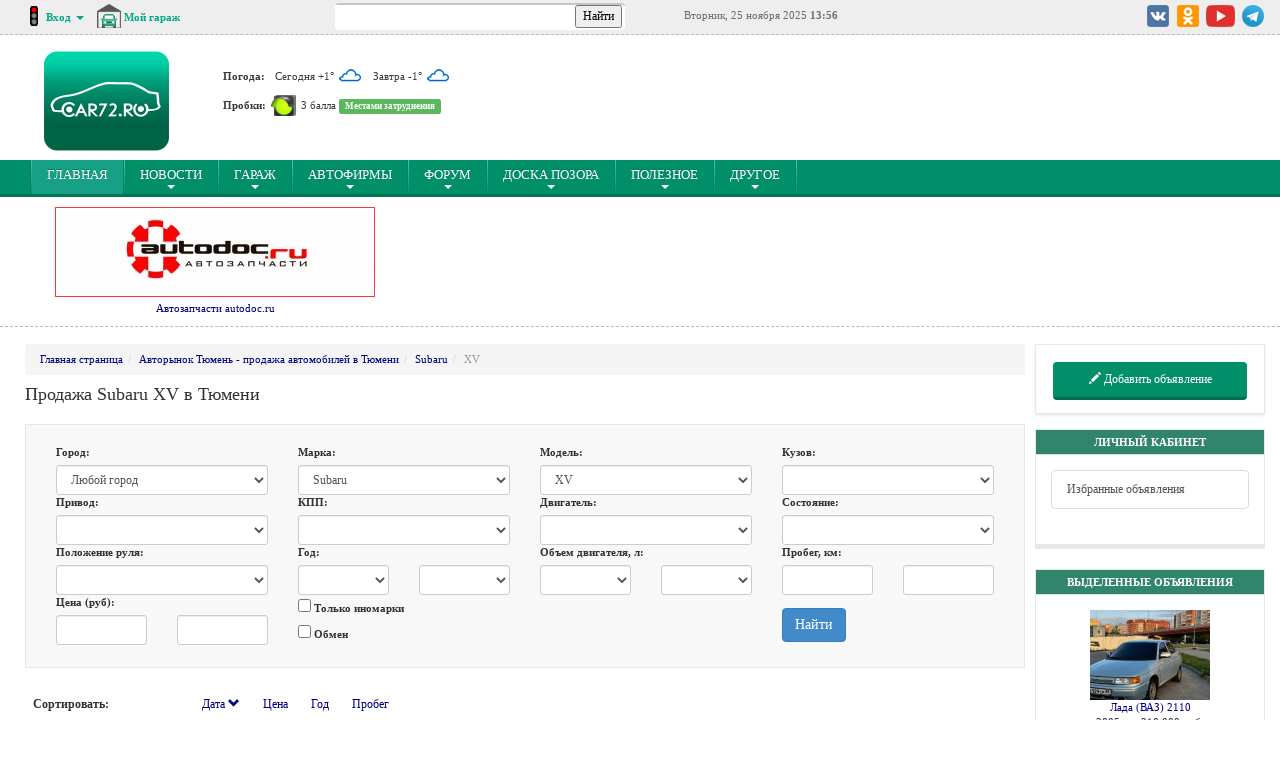

--- FILE ---
content_type: text/html; charset=UTF-8
request_url: https://www.car72.ru/autorynok/subaru-xv
body_size: 14043
content:
<!DOCTYPE html>

<html lang="ru">
<head>
    <title>Продажа Subaru XV в Тюмени</title>
    <meta name="description" content="Объявления о продаже автомобилей Subaru XV в Тюмени. Подержанные Subaru XV на авторынке и в автосалоне в городе Тюмень.">
    <meta name="keywords" content="Subaru, XV, Тюмень, б/у, подержанные, Тюмень, продам, куплю, продажа, новые, б/у, купить, продать, частные, объявления, автообъявления, в Тюмени, авторынок, автосалон">
   <meta property="og:image" content="https://www.car72.ru/html5/img/250-200.png" />
    <meta http-equiv="Content-Type" content="text/html; charset=utf-8">
<meta http-equiv="Content-Language" content="ru">
<meta http-equiv="pragma" content="no-cache">
<meta http-equiv="X-UA-Compatible" content="IE=edge">


<link rel="stylesheet" href="/design/css/bootstrap.min.css"/>
<link rel="stylesheet" href="/min/?f=/design/css/juxtapose.css">
<link rel="stylesheet" href="/min/?f=/design/css/style.css"/>

<link rel="stylesheet" href="//cdn.jsdelivr.net/npm/lightgallery@1.6.10/dist/css/lightgallery.min.css"/>
<link rel="stylesheet" href="/min/?f=/design/js/fancybox/jquery.fancybox.css"/>
<link rel="stylesheet" href="/min/?f=/design/js/bxslider/jquery.bxslider.css" />

<!--[if lt IE 9]>
    <script src="https://oss.maxcdn.com/html5shiv/3.7.2/html5shiv.min.js"></script>
    <script src="https://oss.maxcdn.com/respond/1.4.2/respond.min.js"></script>
<![endif]-->

<script src="//code.jquery.com/jquery-1.10.2.min.js"></script>
<script src="//netdna.bootstrapcdn.com/bootstrap/3.1.1/js/bootstrap.min.js"></script>
<script src="/min/?f=/design/js/jquery.mousewheel.js"></script>
<script src="//cdn.jsdelivr.net/npm/lightgallery@1.6.10/dist/js/lightgallery.min.js"></script>
<script src="//cdnjs.cloudflare.com/ajax/libs/jquery-mousewheel/3.1.13/jquery.mousewheel.min.js"></script>
<script src="/design/js/lightGallery/js/lg-zoom.min.js"></script>
<script src="/design/js/fancybox/jquery.fancybox.pack.js"></script>
<script src="/design/js/plupload/plupload.full.min.js"></script>
<script src="/design/js/jquery.jscroll.min.js"></script>
<script src="/min/?f=/design/js/md5.js"></script>
<script src="/min/?f=/design/js/probki/chat.js"></script>
<script src="/min/?f=/design/js/lemmon-slider.js"></script>
<script src="/min/?f=/design/js/bxslider/jquery.bxslider.js"></script>
<script src="/design/js/ads.js?v=1"></script>
<script src="/min/?f=/design/js/script.js"></script>

<script type="text/javascript" src="//vk.com/js/api/openapi.js?117"></script>

<link rel="manifest" href="/manifest/chrome.json">
<script type="text/javascript" src="/design/js/chrome/push.js"></script>

<script>
  (function(i,s,o,g,r,a,m){i['GoogleAnalyticsObject']=r;i[r]=i[r]||function(){
  (i[r].q=i[r].q||[]).push(arguments)},i[r].l=1*new Date();a=s.createElement(o),
  m=s.getElementsByTagName(o)[0];a.async=1;a.src=g;m.parentNode.insertBefore(a,m)
  })(window,document,'script','https://www.google-analytics.com/analytics.js','ga');

  ga('create', 'UA-89367433-1', 'auto');
  ga('send', 'pageview');

</script>

<!-- Yandex.Metrika counter -->
<script type="text/javascript" >
    (function (d, w, c) {
        (w[c] = w[c] || []).push(function() {
            try {
                w.yaCounter40625370 = new Ya.Metrika2({
                    id:40625370,
                    clickmap:true,
                    trackLinks:true,
                    accurateTrackBounce:true,
                    webvisor:true
                });
            } catch(e) { }
        });

        var n = d.getElementsByTagName("script")[0],
            s = d.createElement("script"),
            f = function () { n.parentNode.insertBefore(s, n); };
        s.type = "text/javascript";
        s.async = true;
        s.src = "https://mc.yandex.ru/metrika/tag.js";

        if (w.opera == "[object Opera]") {
            d.addEventListener("DOMContentLoaded", f, false);
        } else { f(); }
    })(document, window, "yandex_metrika_callbacks2");
</script>
<noscript><div><img src="https://mc.yandex.ru/watch/40625370" style="position:absolute; left:-9999px;" alt="" /></div></noscript>
<!-- /Yandex.Metrika counter -->
    <link rel="stylesheet" href="/min/?f=/design/css/style-md.css"/>
	    <script src="/min/?f=/design/js/style-md.js"></script>

    <script src="https://cdnjs.cloudflare.com/ajax/libs/jquery.form/4.2.2/jquery.form.min.js" integrity="sha384-FzT3vTVGXqf7wRfy8k4BiyzvbNfeYjK+frTVqZeNDFl8woCbF0CYG6g2fMEFFo/i" crossorigin="anonymous"></script>
    <script src="/design/js/autorynok/script.js"></script>
    
    

<script>window.yaContextCb=window.yaContextCb||[]</script>
<script src="https://yandex.ru/ads/system/context.js" async></script>

<script data-ad-client="ca-pub-8403896355571327" async src="https://pagead2.googlesyndication.com/pagead/js/adsbygoogle.js"></script>
</head>
<body onLoad="SendPushMe();">

<!-- top (begin) -->
<section class="s-top" id="top">
    <div class="container-fluid">
        <div class="row">
            <div class="col-xs-12 col-md-3">
                <div class="col-md-6 top-greeting">
                    <div class="top-light">
                        <img src="/design/img/red.gif" alt=""/>
                    </div>
                    <div class="greeting-dropdown dropdown">
                        
                            <form action="/forum/ucp.php?mode=login" method="post" name="avt">
                                <input type="hidden" name="change_lang" value="" />
                                <input type="hidden" name="redirect" value="/" />
                                <input type="hidden" name="autologin" value="true">

                                <a href="#" class="dropdown-toggle">
                                    <b>
                                        Вход
                                        <span class="caret"></span>
                                    </b>
                                </a>
                                <ul class="dropdown-menu login-menu">
                                    <li><label for="login">Логин</label><input class="form-control" id="login" type="text" name="username" /></li>
                                    <li><label for="pass">Пароль</label><input class="form-control" id="pass" type="password" name="password" /></li>
                                    <li><input class="btn btn-submit" type="submit" name="login" value="Войти"/></li>
                                    <li class="social-button-aut"><a href="https://oauth.vk.com/authorize?client_id=5013022&redirect_uri=https://www.car72.ru/api/authorization/vk.php&display=page&scope=email&response_type=code&v=5.60&state=https://www.car72.ru/" title="Войти через ВКонтакте"><img src="/design/img/login-vk.png"></a></li>
                             
                                    <li>
                                        <a class="login-menu-link" href="/forum/ucp.php?mode=register">Регистрация</a> <br/>
                                        <a class="login-menu-link" href="/forum/ucp.php?mode=sendpassword">Напомнить пароль</a> <br/>
                                        <a class="login-menu-link" href="/napomnit-login/">Напомнить логин</a>
                                    </li>
                                </ul>
                            </form>
                            
                    </div>

					<div class="greeting-dropdown dropdown">
						<a href="/my/" class="top-garage">
							<span class="icon"></span> <b>Мой гараж</b>
						</a>
						<ul class="dropdown-menu ">
							<li><a class="dropdown-link" tabindex="-1" href="/garage/subscribe#blog"><span class="badge"><span class="glyphicon glyphicon-list-alt" aria-hidden="true"></span></span> Мои подписки</a></li>
							<li><a class="dropdown-link" tabindex="-1" href="/garage/"><span class="badge"><span class="glyphicon glyphicon-list-alt" aria-hidden="true"></span></span> Все гаражи</a></li>
							<li><a class="dropdown-link" tabindex="-1" href="/feed/"><span class="badge"><span class="glyphicon glyphicon-list-alt" aria-hidden="true"></span></span> Новое на всём сайте</a></li>
						</ul>
					</div>
                </div>
            </div>
            <div class="col-xs-12 col-md-3">
                <div class="search-tops">
                    <div class="ya-site-form ya-site-form_inited_no" onClick="return {'action':'//www.car72.ru/search/','arrow':true,'bg':'#FFFFFF','fontsize':12,'fg':'#000000','language':'ru','logo':'rb','publicname':'Поиск по car72.ru','suggest':true,'target':'_self','tld':'ru','type':2,'usebigdictionary':true,'searchid':125949,'input_fg':'#000000','input_bg':'#ffffff','input_fontStyle':'normal','input_fontWeight':'normal','input_placeholder':'','input_placeholderColor':'#000000','input_borderColor':'#ffffff'}">
                        <form action="https://yandex.ru/search/site/" method="get" target="_self">
                            <input type="hidden" name="searchid" value="125949"/>
                            <input type="hidden" name="l10n" value="ru"/>
                            <input type="hidden" name="reqenc" value=""/>
                            <input type="search" name="text" value=""/>
                            <input type="submit" value="Найти"/>
                        </form>
                    </div>
                    <style type="text/css">
                        .ya-page_js_yes .ya-site-form_inited_no { display: none; }
                        #ya-site-form0 .ya-site-form__search-input {padding: 0px !important;}
                    </style>
                    <script type="text/javascript">(function(w,d,c){var s=d.createElement('script'),h=d.getElementsByTagName('script')[0],e=d.documentElement;if((' '+e.className+' ').indexOf(' ya-page_js_yes ')===-1){e.className+=' ya-page_js_yes';}s.type='text/javascript';s.async=true;s.charset='utf-8';s.src=(d.location.protocol==='https:'?'https:':'http:')+'//site.yandex.net/v2.0/js/all.js';h.parentNode.insertBefore(s,h);(w[c]||(w[c]=[])).push(function(){Ya.Site.Form.init()})})(window,document,'yandex_site_callbacks');</script>
                </div>
            </div>
            <div class="col-md-2">
                <time class="top-time"><nobr>Вторник, 25 ноября 2025 <b>13:56</b></nobr></time>
            </div>
            <div class="col-xs-12 col-md-4">
                <div class="footer-socials header-socials">
                    <a href="https://vk.com/car72ru" title="CAR72.RU Вконтакте" class="vk" target="_blank"></a>
                    <a href="https://ok.ru/car72" title="CAR72.RU в Odnoklassniki" class="od" target="_blank"></a>
                    <a href="https://www.youtube.com/wwwcar72ru" title="Канал CAR72.RU в YouTube" class="you" target="_blank"></a>
                    <a href="https://t.me/car72ru" title="CAR72.RU в Telegram" class="tel" target="_blank"></a>

                </div>
            </div>
        </div>
    </div>
</section>
<!-- top (end) -->

<!-- header (begin) -->
<header class="header">
<div class="new-year">
    <div class="container-fluid">
        <div class="row">
            <div class="header-col-1 col-xs-12 col-md-2 text-center">
                <a href="/" class="logo" title="Автомобильный сайт Тюмени CAR72.RU">
                    <img src="/html5/img/car72_250-200.png" alt="Автомобильный сайт Тюмени CAR72.RU"/>
                </a>
            </div>
            <div class="header-col-2 col-xs-12 col-md-3">
                <div class="header-info">					
                    <div class="info-row">
                        <a title="Погода в Тюмени" class="info-link-title" href="/weather/">Погода:</a> 
                        <a title="Погода в Тюмени" class="info-weather" href="/weather/">Сегодня +1° <img src="/design/img/weather/04d.png"/></a>
                        <a title="Погода в Тюмени" class="info-weather" href="/weather/">Завтра -1° <img src="/design/img/weather/04n.png"/></a>
                    </div>
                    <div class="info-row">
                        <a title="Пробки в Тюмени" class="info-link-title" href="/probki/">Пробки:</a> 
                        <a title="Карта пробок в Тюмени" class="info-traffic" href="/probki/"><img src="/images/svetafor-green.png" /></a>
                            <a title="Карта пробок в Тюмени" class="info-traffic" href="/probki/">3 балла</a>          <a title="Карта пробок в Тюмени" href="/probki/"><span class="label label-success">Местами затруднения
                            </span>
                        </a>
                    </div>
                </div>
            </div>
			
            <div class="header-col-3 col-xs-12 col-md-7">
            
<div id="yandex_rtb_R-A-48539-5"></div>
<script>window.yaContextCb.push(()=>{
  Ya.Context.AdvManager.render({
    renderTo: 'yandex_rtb_R-A-48539-5',
    blockId: 'R-A-48539-5'
  })
})</script>

			
            </div>
				
        </div>
    </div>
</div>
</header>
<!-- header (end) -->

<!-- navbar (begin) -->
<div id="navigation-sticky"></div>
<div class="navbar-head" id="navigation">
    <nav class="navbar navbar-default top-navbar">
        <div class="container-fluid">

            <div class="navbar-header">
                <button type="button" class="navbar-toggle collapsed" data-toggle="collapse" data-target="#bs-example-navbar-collapse-1">
                    <span class="sr-only">Toggle navigation</span>
                    <span class="icon-bar"></span>
                    <span class="icon-bar"></span>
                    <span class="icon-bar"></span>
                </button>
            </div>

            <div class="collapse navbar-collapse" id="bs-example-navbar-collapse-1">
                <ul class="nav navbar-nav">
    <li class="active"><a href="/">ГЛАВНАЯ<span class="sr-only">(current)</span></a></li>
    <li class="parent"><a href="/news/">Новости<span class="caret"></span></a>
        <ul class="nav-inner list-unstyled">
            <li><a href="/photo-news/add/">Предложить новость</a></li>
            <li><a href="/news/">Все новости</a></li>
            <li><a href="/photo-news/">Поймано на фотокамеру</a></li>	
            <li><a href="/news/novosti-avtofirm/">Новости от автофирм</a></li>
            <li><a href="/forum/viewforum.php?f=21">Создать тему на форуме</a></li>																			
            <li><a href="/video/add/">Прислать видео</a></li>
            <li><a href="/blog/add">Написать в блог</a></li>						
        </ul>
    </li>
    <li class="parent"><a href="/garage/">Гараж<span class="caret"></span></a>
		<ul class="nav-inner list-unstyled">
            <li><a href="/my/">Мои машины</a></li>
            <li><a href="/my/auto-add">Добавить авто в гараж</a></li>
            <li><a href="/garage/subscribe#blog">Мои подписки</a></li>
			<li><a href="/garage/#blog">Все гаражи</a></li>
            <li><a href="/my/">Написать в бортжурнал</a></li>
        </ul>
	</li>
    <li class="parent"><a href="/catalog/">Автофирмы<span class="caret"></span></a>
        <ul class="nav-inner list-unstyled">
            <li><a href="/catalog/add">Добавить фирму</a></li>						
            <li><a href="/catalog/edit">Ваши фирмы</a></li>
        </ul>
    </li>					
    <li class="parent"><a href="/forum/">Форум<span class="caret"></span></a>
        <ul class="nav-inner list-unstyled">
            <li><a href="/forum/search.php">Поиск по форуму</a></li>
            <li><a href="/photo/">Фотоальбомы</a></li>
            <li><a href="/forum/search.php?search_id=unreadposts">Новые сообщения с вашего последнего посещения</a></li>
            <li><a href="/forum/search.php?search_id=egosearch">Ваши сообщения на форуме</a></li>			
        </ul>
    </li>
    <li class="parent"><a href="/pozor/">Доска позора<span class="caret"></span></a>
        <ul class="nav-inner list-unstyled">
            <li><a href="/pozor/add">Добавить нарушителя</a></li>
        </ul>
    </li>
    <li class="parent"><a href="#">ПОлезное<span class="caret"></span></a>
        <ul class="nav-inner list-unstyled">
            <li><a href="/shinnyj-kalkuljator/">Шинный калькулятор</a></li>
            <li><a href="/alcotester-online/">Алкотестер он-лайн</a></li>
            <li><a href="/kalkuljator-rashoda-topliva/">Калькулятор расхода топлива</a></li>
            <li><a href="/avtomobilnye-kody-regionov-rossii/">Авто коды регионов</a></li>				
            <li><a href="/nomer/">Ваш гос.номер</a></li>
        </ul>
    </li>

    <li class="parent"><a href="#">Другое<span class="caret"></span></a>
        <ul class="nav-inner list-unstyled">
            <li><a href="/blog/">Блоги</a></li>
            <li><a href="/reviews/">Автоотзывы</a></li>
            <li><a href="/travel/">Автопутешествия</a></li>
            <li><a href="/probki/">Ситуация на дороге</a></li>
            <li><a href="/car72/contact/">Обратная связь</a></li>
        </ul>
    </li>
</ul>
            </div>

        </div>
    </nav>
</div>
<!-- navbar (end) -->

    <style>
        .HXNjz {
            border-bottom: 1px dashed #bababa;
            word-wrap: break-word;
            text-align: center;
        }
        .HXNjz img {
            vertical-align: baseline;
            max-width: 100%;
            height: auto;
        }
        .HXNjz .adURF {
            float: left;
            width: 25%;
            padding: 0 5px;
            margin: 10px 0px 10px 0px;
        }
        @media (min-width: 768px) {
            .HXNjz .adURF {
                width: 12.5%;
            }
        }
    </style>
    
    <section class="HXNjz">
        <div class="container-fluid">
            <div style="width:32%" class="adURF"><a href="https://vk.cc/cw4Zl6?erid=2VtzqxV7mVr" target="_blank"><img src="/bb/autodoc2019.gif" alt="Автозапчасти autodoc.ru" width="320" height="90"></a>
<br>
<a href="https://vk.cc/cw4Zl6?erid=2VtzqxV7mVr" target="_blank" title="Автозапчасти autodoc.ru">Автозапчасти autodoc.ru</a></div><div style="width:66%" class="adURF">
<div id="yandex_rtb_R-A-48539-18"></div>
<script>window.yaContextCb.push(()=>{
  Ya.Context.AdvManager.render({
    renderTo: 'yandex_rtb_R-A-48539-18',
    blockId: 'R-A-48539-18'
  })
})</script></div>
        </div>
    </section>
<!-- page-cols (begin) -->
<section class="page-cols">
    <div class="container-fluid">
        
                    <!-- col-right (begin) -->
                    <div class="col-right">
                        
    <aside class="aside-btn">
        <span class="insertBlock">
            <a href="/autorynok/add" class="btn btn-send-photo-video">
                <i class="glyphicon glyphicon-pencil"></i>
                Добавить объявление
            </a>
        </span>        
    </aside><br>
                                <div class="">
                                    <aside class="panel panel-default panel-aside">
                                        <div class="panel-heading">
                                            <h3 class="panel-title">Личный кабинет</h3>
                                        </div>
                                        <div class="panel-body">
                                            
    <div class="list-group">
        
        
        <a href="/autorynok/favorite" class="list-group-item">Избранные объявления</a>
    </div>
    
                                        </div>
                                    </aside>
                                </div>
                                
                                <div class="">
                                    <aside class="panel panel-default panel-aside">
                                        <div class="panel-heading">
                                            <h3 class="panel-title">Выделенные объявления</h3>
                                        </div>
                                        <div class="panel-body">
                                            <div align="center" style="margin-bottom: 10px;"><a href="/autorynok/lada-2110-view-143894"><img src="/images/autorynok/2025/11/l_736766.jpeg" id="icon"><br>Лада (ВАЗ) 2110</a><br>2005 г.в. 210 000 руб.</div><center><a href="/coins/" class="label label-warning" target="_blank">Как выделить объявление? »»»</a></center>
                                        </div>
                                    </aside>
                                </div>
                                
                                <div class="block-down">
                                    <aside class="panel panel-default panel-aside">
                                        <div class="panel-heading">
                                            <h3 class="panel-title">Авто в городе</h3>
                                        </div>
                                        <div class="panel-body">
                                            <div class="list-group"><a href="/autorynok/search-1-datedesc&town=1" class="list-group-item">Тюмень</a><a href="/autorynok/search-1-datedesc&town=2" class="list-group-item">Тобольск</a><a href="/autorynok/search-1-datedesc&town=3" class="list-group-item">Ишим</a><a href="/autorynok/search-1-datedesc&town=4" class="list-group-item">Ялуторовск</a><a href="/autorynok/search-1-datedesc&town=5" class="list-group-item">Заводоуковск</a><a href="/autorynok/search-1-datedesc&town=6" class="list-group-item">Ханты-Мансийск</a><a href="/autorynok/search-1-datedesc&town=7" class="list-group-item">Салехард</a><a href="/autorynok/search-1-datedesc&town=9" class="list-group-item">Екатеринбург</a><a href="/autorynok/search-1-datedesc&town=10" class="list-group-item">Курган</a><a href="/autorynok/search-1-datedesc&town=11" class="list-group-item">Омск</a><a href="/autorynok/search-1-datedesc&town=12" class="list-group-item">Новый Уренгой</a><a href="/autorynok/search-1-datedesc&town=13" class="list-group-item">Ноябрьск</a><a href="/autorynok/search-1-datedesc&town=14" class="list-group-item">Надым</a><a href="/autorynok/search-1-datedesc&town=15" class="list-group-item">Сургут</a><a href="/autorynok/search-1-datedesc&town=16" class="list-group-item">Нижневартовск</a><a href="/autorynok/search-1-datedesc&town=17" class="list-group-item">Нефтеюганск</a><a href="/autorynok/search-1-datedesc&town=18" class="list-group-item">Когалым</a></div>
                                        </div>
                                    </aside>
                                </div>
                                
                                <div class="block-down">
                                    <aside class="panel panel-default panel-aside">
                                        <div class="panel-heading">
                                            <h3 class="panel-title">Автосалоны</h3>
                                        </div>
                                        <div class="panel-body">
                                            <ol style="padding: 0px 0px 0px 10px;margin: 0px;"></ol><br>
                                        </div>
                                    </aside>
                                </div>
                                
                                <div class="block-down">
                                    <aside class="panel panel-default panel-aside">
                                        <div class="panel-heading">
                                            <h3 class="panel-title">Карта продаваемых автомобилей</h3>
                                        </div>
                                        <div class="panel-body">
                                            <center><a href="/autorynok/map"><img src="/design/img/pozor-map.png"></a></center>
                                        </div>
                                    </aside>
                                </div>
                                
                            <aside class="aside-socials aside hidden-xs">
                                <div class="tabpanel aside-tabpanel">
    
                                   
                                    <ul class="nav nav-tabs" role="tablist">
					<li><a href="#sInstagram" aria-controls="sInstagram" data-toggle="tab">Телеграм</a></li>
                                        <li class="active"><a href="#sVkontakte" aria-controls="sVkontakte" data-toggle="tab"><i class="ico-social ico-social-vk"></i></a></li>
					<li><a href="#sOdnoklassniki" aria-controls="sOdnoklassniki" data-toggle="tab"><i class="ico-social ico-social-ok"></i></a></li>								
                                        <!--<a href="#sFacebook" aria-controls="sFacebook" data-toggle="tab">Youtube</a></li>		 -->
                        
                                    </ul>
									    
                                    <div class="tab-content">
					<div class="tab-pane" id="sInstagram">

<a href="https://t.me/car72ru"><img src="https://www.car72.ru/img/metka.png" alt="" width="16" height="16" />1. "<strong>t.me/car72ru</strong></a><p><br>
<a href="https://vk.com/car_72"><img src="https://www.car72.ru/img/metka.png" alt="" width="16" height="16" />2. "<strong>Авторынок</strong></a><p><br>
<a href="https://vk.com/dtp_tyumen"><img src="https://www.car72.ru/img/metka.png" alt="" width="16" height="16" />3. "<strong>ДТП в Тюмени</strong></a><p><br>
<a href="https://vk.com/car72ru"><img src="https://www.car72.ru/img/metka.png" alt="" width="16" height="16" />4. "<strong>Авто Тюмень новости</strong></a><p><br>
<a href="https://vk.com/idiot_parking"><img src="https://www.car72.ru/img/metka.png" alt="" width="16" height="16" />5. "<strong>Доска позора</strong></a><p><br>
                                        </div>
									
                                        <div class="tab-pane active" id="sVkontakte">
                                            <!-- VK Widget -->                                
                                            <div id="vk_groups"></div>
                                            <script type="text/javascript">
                                            VK.Widgets.Group("vk_groups", {mode: 0, width: "200", height: "350", color1: 'FFFFFF', color2: '2B587A', color3: '5B7FA6'}, 116664742);
                                            </script>
                                            <!-- VK Widget -->
                                        </div>

                                        <div class="tab-pane" id="sOdnoklassniki"><div id="ok_group_widget"></div>
                                            <script>
                                            !function (d, id, did, st) {
                                              var js = d.createElement("script");
                                              js.src = "https://connect.ok.ru/connect.js";
                                              js.onload = js.onreadystatechange = function () {
                                              if (!this.readyState || this.readyState == "loaded" || this.readyState == "complete") {
                                                if (!this.executed) {
                                                  this.executed = true;
                                                  setTimeout(function () {
                                                    OK.CONNECT.insertGroupWidget(id,did,st);
                                                  }, 0);
                                                }
                                              }}
                                              d.documentElement.appendChild(js);
                                            }(document,"ok_group_widget","55898018283581","{width:200,height:350}");
                                            </script>
                                        </div>
					
                                        <div class="tab-pane" id="sFacebook">
<a href="https://www.youtube.com/wwwcar72ru">Youtube канал №1</a><p><br>
<a href="https://www.youtube.com/@CAR72-ru">Youtube канал №2</a>

                                        </div>

                                    </div>
                                </div>
                            </aside><br />
                            
                        <p align="center">
                      <div id="yandex_rtb_R-A-48539-23"></div>
<script>window.yaContextCb.push(()=>{
  Ya.Context.AdvManager.render({
    renderTo: 'yandex_rtb_R-A-48539-23',
    blockId: 'R-A-48539-23'
  })
})</script>
                        </p>



    <!-- aside-roads (begin) -->
    <div class="block-down">
        <aside class="panel panel-default panel-aside aside-roads probkis">
            <div class="panel-heading">
                <h3 class="panel-title"><a href="/probki/">Ситуация на дорогах</a></h3>
            </div>
            <div class="panel-body">

                <div class="messages chat">
                    
        <article class="msg even">
            <header class="msg-header">
                <time class="msg-time"><u>21.11.2025</u> 15:21
                </time>                
            </header>
            
            <p>Ситуация в 08:00 на перекрестке 50 лет Октября -  Профсоюзная&quot;  </p><a href="/images/probki/2025/11/1470.jpg" class="ch-photos"><img src="/images/probki/2025/11/1470.jpg"></a> 
                <div class="msg-author clearfix">
                    <a href="/forum/memberlist.php?mode=viewprofile&u=6" target="_blank" title="Посмотреть профиль" class="pull-left">Majesti©</a>
                    <a href="/forum/reputation.php?mode=user&u=6" target="_blank" title="Добавить свой комментарий в репутацию и посмотреть комментарии" class="pull-right reputation-img"><img src="/forum/images/reputation.png"></a>
                </div>
        </article>  
        
        <article class="msg ">
            <header class="msg-header">
                <time class="msg-time"><u>05.09.2025</u> 19:40
                </time>                
            </header>
            
            <p>Новые камеры около ТРЦ &quot;Панама&quot;!</p><a href="/images/probki/2025/09/1467.jpg" class="ch-photos"><img src="/images/probki/2025/09/1467.jpg"></a> <a href="/images/probki/2025/09/1468.jpg" class="ch-photos"><img src="/images/probki/2025/09/1468.jpg"></a> <a href="/images/probki/2025/09/1469.jpg" class="ch-photos"><img src="/images/probki/2025/09/1469.jpg"></a> 
                <div class="msg-author clearfix">
                    <a href="/forum/memberlist.php?mode=viewprofile&u=6" target="_blank" title="Посмотреть профиль" class="pull-left">Majesti©</a>
                    <a href="/forum/reputation.php?mode=user&u=6" target="_blank" title="Добавить свой комментарий в репутацию и посмотреть комментарии" class="pull-right reputation-img"><img src="/forum/images/reputation.png"></a>
                </div>
        </article>  
        
        <article class="msg even">
            <header class="msg-header">
                <time class="msg-time"><u>01.09.2025</u> 14:18
                </time>                
            </header>
            
            <p>&quot;Классную&quot; разметку нарисовали у тюменского ж/д вокзала... Именно так и ездят некоторые в Тюмени </p><a href="/images/probki/2025/09/1466.jpg" class="ch-photos"><img src="/images/probki/2025/09/1466.jpg"></a> 
                <div class="msg-author clearfix">
                    <a href="/forum/memberlist.php?mode=viewprofile&u=6" target="_blank" title="Посмотреть профиль" class="pull-left">Majesti©</a>
                    <a href="/forum/reputation.php?mode=user&u=6" target="_blank" title="Добавить свой комментарий в репутацию и посмотреть комментарии" class="pull-right reputation-img"><img src="/forum/images/reputation.png"></a>
                </div>
        </article>  
        
        <article class="msg ">
            <header class="msg-header">
                <time class="msg-time"><u>29.08.2025</u> 12:29
                </time>                
            </header>
            
            <p>Новые камеры! Перекрёсток около ТРЦ &quot;Панама&quot; и АЗС СИГНАЛ -  установили новые комплексы &quot;Азимут&quot;</p><a href="/images/probki/2025/08/1465.jpg" class="ch-photos"><img src="/images/probki/2025/08/1465.jpg"></a> 
                <div class="msg-author clearfix">
                    <a href="/forum/memberlist.php?mode=viewprofile&u=6" target="_blank" title="Посмотреть профиль" class="pull-left">Majesti©</a>
                    <a href="/forum/reputation.php?mode=user&u=6" target="_blank" title="Добавить свой комментарий в репутацию и посмотреть комментарии" class="pull-right reputation-img"><img src="/forum/images/reputation.png"></a>
                </div>
        </article>  
        <div class="more" rel="2"><i class="glyphicon glyphicon-download"></i> загрузить еще</div>
                </div><div class="alert alert-warning">Чтобы сообщить дорожную обстановку необходимо <a href="/forum/ucp.php?mode=register">зарегистрироваться</a> или <a href="/forum/ucp.php?mode=login" target="_blank">авторизоваться</a></div>
                <div class="links">
                    <p><a href="https://t.me/roads72"><img src="/design/img/ico-telegram.png"> Канал telegram</a></p>
                </div>
            </div>
        </aside>
    </div>
    <!-- aside-roads (end) -->



                        
                    </div>

                    <!-- col-right (end) -->
                    
            <!-- col-middle (begin) -->
            <div class="col-middle main-window">
<ol class="breadcrumb"><li itemtype="http://data-vocabulary.org/Breadcrumb" itemscope=""><a href="http://www.car72.ru/" itemprop="url"><span itemprop="title">Главная страница</span></a></li><li itemtype="http://data-vocabulary.org/Breadcrumb" itemscope=""><a href="//www.car72.ru/autorynok/" itemprop="url"><span itemprop="title">Авторынок Тюмень - продажа автомобилей в Тюмени </span></a></li><li itemtype="http://data-vocabulary.org/Breadcrumb" itemscope=""><a href="subaru" itemprop="url"><span itemprop="title">Subaru</span></a></li><li class="active" itemtype="http://data-vocabulary.org/Breadcrumb" itemscope=""><span itemprop="title">XV</span></li></ol><h1>Продажа Subaru XV в Тюмени</h1>
        <nav class="navbar navbar-default autorynok-navbar">
            <div class="container-fluid">
                <div class="navbar-header" data-toggle="collapse" data-target="#search-auto" aria-expanded="false">
                    <button type="button" class="navbar-toggle collapsed">
                        <span class="sr-only">Расширенный поиск</span>
                        <span class="icon-bar"></span>
                        <span class="icon-bar"></span>
                        <span class="icon-bar"></span>
                    </button>
                    <span class="navbar-brand" id="search-auto-title"><i class="glyphicon glyphicon-search"></i> Поиск</span>
                </div>

                <div class="collapse navbar-collapse" id="search-auto">
                    <form method="GET" action="/autorynok/search-page1-datedesc" class="autorynok-search form-inline js-autorynok-search">
                        <input type="hidden" name="category" value="1869" />        
                        
                        <div class="row">
                            <div class="form-group col-md-3">
                                <label>Город:</label><br>
                                <select name="town" class="form-control input-sm">
                                    <option value="0">Любой город</option>
                                    <option value="1" >Тюмень</option><option value="2" >Тобольск</option><option value="3" >Ишим</option><option value="4" >Ялуторовск</option><option value="5" >Заводоуковск</option><option value="6" >Ханты-Мансийск</option><option value="7" >Салехард</option><option value="9" >Екатеринбург</option><option value="10" >Курган</option><option value="11" >Омск</option><option value="12" >Новый Уренгой</option><option value="13" >Ноябрьск</option><option value="14" >Надым</option><option value="15" >Сургут</option><option value="16" >Нижневартовск</option><option value="17" >Нефтеюганск</option><option value="18" >Когалым</option>
                                </select>
                            </div>
                            <div class="form-group col-md-3">
                                <label>Марка:</label><br>
                                <select id="autorynok-rzd-parent" rel="search" name="marka" class="form-control input-sm">
                                    <option value="0">Любая марка</option>
                                    <option value="1" >AC</option><option value="2" >Acura</option><option value="3" >Alfa Romeo</option><option value="4" >Alpina</option><option value="5" >Asia</option><option value="6" >Aston Martin</option><option value="7" >Audi</option><option value="2981" >Aurus</option><option value="2518" >BAW</option><option value="8" >Bentley</option><option value="9" >BMW</option><option value="10" >Brilliance</option><option value="11" >Bugatti</option><option value="12" >Buick</option><option value="13" >BYD</option><option value="14" >Cadillac</option><option value="2599" >Changan</option><option value="2564" >ChangFeng</option><option value="15" >Chery</option><option value="16" >Chevrolet</option><option value="17" >Chrysler</option><option value="18" >Citroen</option><option value="19" >Dacia</option><option value="20" >Daewoo</option><option value="21" >Daihatsu</option><option value="22" >Daimler</option><option value="2597" >Datsun</option><option value="24" >Derways</option><option value="25" >Dodge</option><option value="2646" >Dongfeng</option><option value="26" >Eagle</option><option value="27" >FAW</option><option value="28" >Ferrari</option><option value="29" >Fiat</option><option value="30" >Ford</option><option value="31" >Geely</option><option value="2673" >Genesis</option><option value="33" >GMC</option><option value="34" >Great Wall</option><option value="35" >Hafei</option><option value="36" >Haima</option><option value="2625" >Haval</option><option value="37" >Honda</option><option value="38" >Hummer</option><option value="39" >Hyundai</option><option value="40" >Infiniti</option><option value="41" >Iran Khodro</option><option value="42" >Isuzu</option><option value="2619" >JAC</option><option value="43" >Jaguar</option><option value="44" >Jeep</option><option value="2631" >Jinbei</option><option value="45" >Kia</option><option value="46" >Lamborghini</option><option value="47" >Lancia</option><option value="48" >Land Rover</option><option value="2568" >Landwind</option><option value="49" >Lexus</option><option value="50" >Lifan</option><option value="51" >Lincoln</option><option value="52" >Lotus</option><option value="53" >Luxgen</option><option value="54" >Maserati</option><option value="55" >Maybach</option><option value="56" >Mazda</option><option value="57" >Mercedes-Benz</option><option value="58" >Mercury</option><option value="59" >Mini</option><option value="60" >Mitsubishi</option><option value="61" >Mitsuoka</option><option value="62" >Nissan</option><option value="63" >Oldsmobile</option><option value="64" >Opel</option><option value="65" >Peugeot</option><option value="66" >Plymouth</option><option value="67" >Pontiac</option><option value="68" >Porsche</option><option value="69" >Proton</option><option value="2663" >Ravon</option><option value="70" >Renault</option><option value="72" >Rolls-Royce</option><option value="73" >Rover</option><option value="74" >Saab</option><option value="75" >Saturn</option><option value="76" >Scion</option><option value="77" >Seat</option><option value="2587" >ShuangHuan</option><option value="78" >Skoda</option><option value="3000" >Skywell</option><option value="2571" >SMA</option><option value="79" >Smart</option><option value="80" >SsangYong</option><option value="81" selected>Subaru</option><option value="82" >Suzuki</option><option value="2591" >Tesla</option><option value="84" >Tianye</option><option value="85" >Toyota</option><option value="86" >TVR</option><option value="87" >Volkswagen</option><option value="88" >Volvo</option><option value="89" >Vortex</option><option value="90" >Xin Kai</option><option value="2676" >Zotye</option><option value="2577" >ZX</option><option value="2511" >Богдан</option><option value="2580" >ВИС</option><option value="91" >ГАЗ</option><option value="2527" >ЕРАЗ</option><option value="92" >ЗАЗ</option><option value="93" >ИЖ</option><option value="94" >Лада (ВАЗ)</option><option value="2525" >ЛуАЗ</option><option value="96" >Москвич</option><option value="2521" >Прочие авто</option><option value="97" >ТагАЗ</option><option value="98" >УАЗ</option>
                                </select>
                            </div>
                            <div class="form-group col-md-3">
                                <label>Модель:</label><br>
                                <select id="autorynok-rzd-children" name="model" class="form-control input-sm">
                                    <option value="0">Любая модель</option>
                                    <option value="1811" >1300</option><option value="1812" >1600</option><option value="1813" >1800</option><option value="1814" >Alcyone</option><option value="1815" >Alcyone SVX</option><option value="1816" >B9 Tribeca</option><option value="1817" >Baja</option><option value="1818" >Bighorn</option><option value="1819" >Bistro</option><option value="1820" >Brat</option><option value="1821" >BRZ</option><option value="1822" >Dex</option><option value="1823" >Dias Wagon</option><option value="1824" >Domingo</option><option value="1825" >E12</option><option value="1826" >Exiga</option><option value="1827" >Forester</option><option value="1828" >Impreza</option><option value="1830" >Impreza G4</option><option value="1831" >Impreza Sport</option><option value="1832" >Impreza Wagon</option><option value="1833" >Impreza WRX</option><option value="1834" >Impreza WRX STI</option><option value="1835" >Impreza XV</option><option value="1836" >J10</option><option value="1837" >J12</option><option value="1838" >Justy</option><option value="1839" >L Series</option><option value="1840" >Legacy</option><option value="1841" >Legacy B4</option><option value="1842" >Legacy Grand Wagon</option><option value="1843" >Legacy Lancaster</option><option value="1844" >Legacy Wagon</option><option value="1845" >Leone</option><option value="1846" >Leone Van</option><option value="1847" >Libero</option><option value="1848" >Loyale</option><option value="1849" >Lucra</option><option value="1850" >M70</option><option value="1851" >M80</option><option value="1852" >Mini Jumbo</option><option value="1853" >Outback</option><option value="1854" >Pleo</option><option value="1855" >Pleo Nesta</option><option value="1856" >Pleo Plus</option><option value="1857" >R1</option><option value="1858" >R2</option><option value="1859" >Rex</option><option value="1860" >Sambar</option><option value="1861" >Sambar Dias</option><option value="1862" >Stella</option><option value="1863" >SVX</option><option value="1864" >Traviq</option><option value="1865" >Trezia</option><option value="1866" >Tribeca</option><option value="1867" >Vivio</option><option value="1868" >XT</option><option value="1869" selected>XV</option>
                                </select>
                            </div>
                            <div class="form-group col-md-3">
                                <label>Кузов:</label><br>
                                <select name="kuzov" class="form-control input-sm">
                                    <option value="0"></option>
                                    <option value="1" >Седан</option><option value="3" >Хэтчбек</option><option value="4" >Универсал</option><option value="5" >Минивэн</option><option value="6" >Родстер</option><option value="7" >Кабриолет</option><option value="8" >Пикап</option><option value="9" >Купе</option><option value="10" >Фургон</option><option value="11" >Лимузин</option><option value="12" >Джип</option><option value="13" >Лифтбек</option>
                                </select>
                            </div>
                        </div>
                        <div class="row">
                            <div class="form-group col-md-3">
                                <label>Привод:</label><br>
                                <select name="privod" class="form-control input-sm">
                                    <option value="0"></option>
                                    <option value="1" >Передний</option><option value="2" >Задний</option><option value="3" >Полный</option>
                                </select>
                            </div>
                            <div class="form-group col-md-3">
                                <label>КПП:</label><br>
                                <select name="korobka" class="form-control input-sm">
                                    <option value="0"></option>
                                    <option value="1" >Механическая</option>
                                    <option value="2" >Автоматическая</option>
                                </select>
                            </div>
                            <div class="form-group col-md-3">
                                <label>Двигатель:</label><br>
                                <select name="type_dvig" class="form-control input-sm">
                                    <option value="0"></option><option value="1" >Инжектор</option><option value="2" >Карбюратор</option><option value="3" >Ротор</option><option value="4" >Турбонаддув</option><option value="5" >Дизель</option><option value="6" >ТурбоДизель</option><option value="7" >Гибрид</option><option value="8" >Электрический</option>
                                </select>
                            </div>
                            <div class="form-group col-md-3">
                                <label>Состояние:</label><br>
                                <select name="sostoyanie" class="form-control input-sm">
                                    <option value="0"></option><option value="1" >Новый, без пробега</option><option value="2" >Подержанный, с пробегом</option><option value="3" >Требуется ремонт или не на ходу</option>
                                </select>
                            </div>            
                        </div>
                        <div class="row">
                            <div class="form-group col-md-3">
                                <label>Положение руля:</label><br>
                                <select name="rul" class="form-control input-sm">
                                    <option value="0"></option><option value="1" >Левый руль</option><option value="2" >Правый руль</option>
                                </select>
                            </div>
                            <div class="form-group col-md-3">
                                <label>Год:</label><br>
                                <div class="row">
                                    <div class="col-md-6">
                                        <select name="year_start" class="form-control input-sm">
                                            <option value=""></option><option value="2020" >2020</option><option value="2019" >2019</option><option value="2018" >2018</option><option value="2017" >2017</option><option value="2014" >2014</option><option value="2012" >2012</option><option value="2011" >2011</option><option value="2010" >2010</option><option value="2008" >2008</option><option value="2007" >2007</option><option value="2006" >2006</option><option value="2005" >2005</option><option value="2003" >2003</option><option value="2000" >2000</option><option value="1994" >1994</option>
                                        </select>
                                    </div>
                                    <div class="col-md-6">
                                        <select name="year_end" class="form-control input-sm">
                                            <option value=""></option><option value="2020" >2020</option><option value="2019" >2019</option><option value="2018" >2018</option><option value="2017" >2017</option><option value="2014" >2014</option><option value="2012" >2012</option><option value="2011" >2011</option><option value="2010" >2010</option><option value="2008" >2008</option><option value="2007" >2007</option><option value="2006" >2006</option><option value="2005" >2005</option><option value="2003" >2003</option><option value="2000" >2000</option><option value="1994" >1994</option>
                                        </select>
                                    </div>
                                </div>
                            </div>
                            <div class="form-group col-md-3">
                                <label>Объем двигателя, л:</label><br>
                                <div class="row">
                                    <div class="col-md-6">
                                        <select name="volume_start" class="form-control input-sm">
                                            <option value="0"></option><option value="1" >0.5</option><option value="2" >0.6</option><option value="3" >0.7</option><option value="4" >0.8</option><option value="5" >0.9</option><option value="6" >1.0</option><option value="7" >1.1</option><option value="8" >1.2</option><option value="9" >1.3</option><option value="10" >1.4</option><option value="11" >1.5</option><option value="12" >1.6</option><option value="13" >1.7</option><option value="14" >1.8</option><option value="15" >1.9</option><option value="16" >2.0</option><option value="17" >2.1</option><option value="18" >2.2</option><option value="19" >2.3</option><option value="20" >2.4</option><option value="21" >2.5</option><option value="22" >2.6</option><option value="23" >2.7</option><option value="24" >2.8</option><option value="25" >2.9</option><option value="26" >3.0</option><option value="27" >3.1</option><option value="28" >3.2</option><option value="29" >3.3</option><option value="30" >3.4</option><option value="31" >3.5</option><option value="32" >3.6</option><option value="33" >3.7</option><option value="34" >3.8</option><option value="35" >3.9</option><option value="36" >4.0</option><option value="37" >4.1</option><option value="38" >4.2</option><option value="39" >4.3</option><option value="40" >4.4</option><option value="41" >4.5</option><option value="42" >4.6</option><option value="43" >4.7</option><option value="44" >4.8</option><option value="45" >4.9</option><option value="46" >5.0</option><option value="47" >5.1</option><option value="48" >5.2</option><option value="49" >5.3</option><option value="50" >5.4</option><option value="51" >5.5</option><option value="52" >5.6</option><option value="53" >5.7</option><option value="54" >5.8</option><option value="55" >5.9</option><option value="56" >6.0</option><option value="57" >6.1</option><option value="58" >6.2</option><option value="59" >6.3</option><option value="60" >6.4</option><option value="61" >6.5</option><option value="62" >6.6</option><option value="63" >6.7</option><option value="64" >6.8</option><option value="65" >6.9</option><option value="66" >7.0</option><option value="67" >7.1</option><option value="68" >7.2</option><option value="69" >7.3</option><option value="70" >7.4</option><option value="71" >7.5</option><option value="72" >7.6</option><option value="73" >7.7</option><option value="74" >7.8</option><option value="75" >7.9</option><option value="76" >8.0</option><option value="77" >Более 8.0</option>
                                        </select>
                                    </div>
                                    <div class="col-md-6">
                                        <select name="volume_finish" class="form-control input-sm">
                                            <option value="0"></option><option value="1" >0.5</option><option value="2" >0.6</option><option value="3" >0.7</option><option value="4" >0.8</option><option value="5" >0.9</option><option value="6" >1.0</option><option value="7" >1.1</option><option value="8" >1.2</option><option value="9" >1.3</option><option value="10" >1.4</option><option value="11" >1.5</option><option value="12" >1.6</option><option value="13" >1.7</option><option value="14" >1.8</option><option value="15" >1.9</option><option value="16" >2.0</option><option value="17" >2.1</option><option value="18" >2.2</option><option value="19" >2.3</option><option value="20" >2.4</option><option value="21" >2.5</option><option value="22" >2.6</option><option value="23" >2.7</option><option value="24" >2.8</option><option value="25" >2.9</option><option value="26" >3.0</option><option value="27" >3.1</option><option value="28" >3.2</option><option value="29" >3.3</option><option value="30" >3.4</option><option value="31" >3.5</option><option value="32" >3.6</option><option value="33" >3.7</option><option value="34" >3.8</option><option value="35" >3.9</option><option value="36" >4.0</option><option value="37" >4.1</option><option value="38" >4.2</option><option value="39" >4.3</option><option value="40" >4.4</option><option value="41" >4.5</option><option value="42" >4.6</option><option value="43" >4.7</option><option value="44" >4.8</option><option value="45" >4.9</option><option value="46" >5.0</option><option value="47" >5.1</option><option value="48" >5.2</option><option value="49" >5.3</option><option value="50" >5.4</option><option value="51" >5.5</option><option value="52" >5.6</option><option value="53" >5.7</option><option value="54" >5.8</option><option value="55" >5.9</option><option value="56" >6.0</option><option value="57" >6.1</option><option value="58" >6.2</option><option value="59" >6.3</option><option value="60" >6.4</option><option value="61" >6.5</option><option value="62" >6.6</option><option value="63" >6.7</option><option value="64" >6.8</option><option value="65" >6.9</option><option value="66" >7.0</option><option value="67" >7.1</option><option value="68" >7.2</option><option value="69" >7.3</option><option value="70" >7.4</option><option value="71" >7.5</option><option value="72" >7.6</option><option value="73" >7.7</option><option value="74" >7.8</option><option value="75" >7.9</option><option value="76" >8.0</option><option value="77" >Более 8.0</option>
                                        </select>
                                    </div>
                                </div>
                            </div>
                            <div class="form-group col-md-3">
                                <label>Пробег, км:</label><br>
                                <div class="row">
                                    <div class="col-md-6">
                                        <input type="text" name="probeg_start" value="" maxlength="7" class="form-control input-sm">
                                    </div>
                                    <div class="col-md-6">
                                        <input type="text" name="probeg_end" value="" maxlength="7" class="form-control input-sm">
                                    </div>
                                </div>
                            </div>
                        </div>
                        <div class="row">                            
                            <div class="form-group col-md-3">
                                <label>Цена (руб):</label><br>
                                <div class="row">
                                    <div class="col-md-6">
                                        <input type="text" name="price_start" value="" maxlength="7" class="form-control input-sm">
                                    </div>
                                    <div class="col-md-6">
                                        <input type="text" name="price_end" value="" maxlength="7" class="form-control input-sm">
                                    </div>
                                </div>
                            </div>
                            <div class="form-group col-md-3">
                                <label><input type="checkbox" name="foreigncar" value="1" > Только иномарки</label><br>
                                <label><input type="checkbox" name="exchange" value="1" > Обмен</label>
                            </div>
                            <div class="form-group col-md-offset-3 col-md-3">
                                <button type="submit" class="btn btn-primary">Найти</button>
                            </div>
                        </div>
                    </form>
                </div>
            </div>
        </nav>
        
        <table class="table table-striped table-hover autorynok-obj">
            <thead>
                <tr>
                    <td colspan="7">
                        
        <div class="row">
            <div class="col-md-2">
                <b>Сортировать:</b>
            </div>
            <div class="col-md-10 autorynok-sort">
                <a href="/autorynok/subaru-xv-page1-dateasc">Дата <i class="glyphicon glyphicon-chevron-down"></i></a>
                <a href="/autorynok/subaru-xv-page1-priceasc">Цена</a>
                <a href="/autorynok/subaru-xv-page1-yearasc">Год</a>
                <a href="/autorynok/subaru-xv-page1-probegasc">Пробег</a>
            </div>
        </div>
        
                    </td>
                </tr>
            </thead>
            <tbody>
        </tbody></table>
        </div>
    </div> 
</section>

    <div class="container-fluid" id="mobile-place"></div>

    <footer class="footer-new">
        <div class="container-fluid">
            <div class="col-md-2">
                <ul class="list-unstyled">
		    <li><a href="/">Главная</a></li>                    
                    <li><a href="/forum/">Форум</a></li>
                    <li><a href="/news/">Новости</a></li>
                    <li><a href="/travel/">Автопутешествия</a></li>
                </ul>
            </div>
            <div class="col-md-2">
                <ul class="list-unstyled">
                    <li><a href="/catalog/">Каталог автофирм</a></li>
                    <li><a href="/garage/">Гараж</a></li>
                    <li><a href="/reviews/">Автоотзывы</a></li>
                    <li><a href="/blog/">Блоги</a></li>
                </ul>
            </div>
            <div class="col-md-2">
                <ul class="list-unstyled">
                    <li><a href="/pozor/">Доска позора</a></li>
                    <li><a href="/shinnyj-kalkuljator/">Шинный калькулятор</a></li>
                    <li><a href="/avtomobilnye-kody-regionov-rossii/">Автомобильные коды</a></li>
                    <li><a href="/car72/adv/">Реклама на Портале</a></li>
                </ul>
            </div>
            <div class="col-md-6">
                <div class="row">
                    <div class="col-md-12 text-center">
               Мы в соцсетях:
                    </div>
                </div>
                <div class="row">
                    <div class="col-md-12">
                        <div class="footer-socials">
                            <a href="https://vk.com/car72ru" title="CAR72.RU Вконтакте" class="vk" target="_blank"></a>							
                            <a href="https://t.me/car72ru" title="CAR72.RU в Telegram" class="tel" target="_blank"></a>
                            <a href="https://ok.ru/car72" title="CAR72.RU в Odnoklassniki" class="ok" target="_blank"></a>
                            <a href="https://www.youtube.com/wwwcar72ru" title="Канал CAR72.RU в YouTube" class="you" target="_blank"></a>
					                        </div>                        
                        
                    </div>
                </div>                
            </div>
        </div>
        <div class="container-fluid">
            <div class="col-md-6">
                <img width="33" height="33" src="/img/18+.gif" alt="18+ Сайт не предназначен для детей" title="18+ Сайт не предназначен для детей">
                
                <!-- Rating@Mail.ru counter -->
                <script type="text/javascript">
                var _tmr = window._tmr || (window._tmr = []);
                _tmr.push({id: "950929", type: "pageView", start: (new Date()).getTime()});
                (function (d, w, id) {
                  if (d.getElementById(id)) return;
                  var ts = d.createElement("script"); ts.type = "text/javascript"; ts.async = true; ts.id = id;
                  ts.src = (d.location.protocol == "https:" ? "https:" : "http:") + "//top-fwz1.mail.ru/js/code.js";
                  var f = function () {var s = d.getElementsByTagName("script")[0]; s.parentNode.insertBefore(ts, s);};
                  if (w.opera == "[object Opera]") { d.addEventListener("DOMContentLoaded", f, false); } else { f(); }
                })(document, window, "topmailru-code");
                </script><noscript><div style="position:absolute;left:-10000px;">
                <img src="//top-fwz1.mail.ru/counter?id=950929;js=na" style="border:0;" height="1" width="1" alt="Рейтинг@Mail.ru" />
                </div></noscript>
                <!-- //Rating@Mail.ru counter --> 
                <!-- Rating@Mail.ru logo -->
                <a href="http://top.mail.ru/jump?from=950929">
                <img src="//top-fwz1.mail.ru/counter?id=950929;t=602;l=1" 
                style="border:0;" height="40" width="88" alt="Рейтинг@Mail.ru" /></a>
                <!-- //Rating@Mail.ru logo --> 
                &nbsp;&nbsp;<!--LiveInternet counter--><script type="text/javascript"><!--
                document.write("<a href='http://www.liveinternet.ru/click' "+
                "target=_blank><img src='//counter.yadro.ru/hit?t17.2;r"+
                escape(document.referrer)+((typeof(screen)=="undefined")?"":
                ";s"+screen.width+"*"+screen.height+"*"+(screen.colorDepth?
                screen.colorDepth:screen.pixelDepth))+";u"+escape(document.URL)+
                ";h"+escape(document.title.substring(0,80))+";"+Math.random()+
                "' alt='' title='LiveInternet: показано число просмотров за 24"+
                " часа, посетителей за 24 часа и за сегодня' "+
                "border='0' width='88' height='31'><\/a>")
                //--></script><!--/LiveInternet-->&nbsp;
                
                <p style="margin-top: 10px;">© 2005—2025 <a href="/about/">WWW.CAR72.RU</a></p>
            </div>
        </div>
    </footer>

    <div id="to-top" class="to-top">
        <a href="#top" class="to-top-link">
            <span class="glyphicon glyphicon-chevron-up"></span>
        </a>
    </div>
    <script src="/design/js/juxtapose.js"></script>
<!-- Yandex.RTB R-A-48539-43 -->
<script>
window.yaContextCb.push(()=>{
	Ya.Context.AdvManager.render({
		"blockId": "R-A-48539-43",
		"type": "floorAd",
		"platform": "desktop"
	})
})
</script>
        
</body>
</html>


--- FILE ---
content_type: text/html; charset=utf-8
request_url: https://www.google.com/recaptcha/api2/aframe
body_size: 267
content:
<!DOCTYPE HTML><html><head><meta http-equiv="content-type" content="text/html; charset=UTF-8"></head><body><script nonce="hWfT-4S5ynEiQp19KXWmEw">/** Anti-fraud and anti-abuse applications only. See google.com/recaptcha */ try{var clients={'sodar':'https://pagead2.googlesyndication.com/pagead/sodar?'};window.addEventListener("message",function(a){try{if(a.source===window.parent){var b=JSON.parse(a.data);var c=clients[b['id']];if(c){var d=document.createElement('img');d.src=c+b['params']+'&rc='+(localStorage.getItem("rc::a")?sessionStorage.getItem("rc::b"):"");window.document.body.appendChild(d);sessionStorage.setItem("rc::e",parseInt(sessionStorage.getItem("rc::e")||0)+1);localStorage.setItem("rc::h",'1764060967347');}}}catch(b){}});window.parent.postMessage("_grecaptcha_ready", "*");}catch(b){}</script></body></html>

--- FILE ---
content_type: application/x-javascript; charset=utf-8
request_url: https://www.car72.ru/min/?f=/design/js/style-md.js
body_size: 22
content:
var mobilephone=0;$(document).ready(function(){$("div,p,span").each(function(){for(var i=1;i<=12;i++){$(this).removeClass("col-xs-"+i);$(this).removeClass("col-xs-pull"+i);$(this).removeClass("col-xs-push"+i);$(this).removeClass("col-xs-offset"+i);}});});

--- FILE ---
content_type: application/x-javascript; charset=utf-8
request_url: https://www.car72.ru/min/?f=/design/js/probki/chat.js
body_size: 1275
content:
$(document).ready(function(){$(".ch-photos").fancybox({arrows:false});$('.chat').on("click",".chatdeletemessage",function(){var id=$(this).attr("rel");$.ajax({type:"GET",url:"/ajax/probki/delete.php",data:"id="+id,cache:"false",success:function(data){$(".chat").html(data);}});});function chat(){$("#chat-form-loading").removeClass("glyphicon-send").addClass("glyphicon-refresh");var text=$(".probkis input").val();text=encodeURIComponent(text);$.ajax({type:"POST",url:"/ajax/probki/add.php",data:"text="+text,cache:"false",success:function(data){$(".chat").html(data);$(".probkis input").val("");$("#chat-form-loading").removeClass("glyphicon-refresh").addClass("glyphicon-send");}});}
$('.probkis input').keypress(function(e){if(e.keyCode==13){event.preventDefault();chat();}});$('.probkis').on("click",".submit",function(){chat();});$('.chat').on("click",".more",function(){$(".chat .more .glyphicon").removeClass("glyphicon-download").addClass("glyphicon-refresh");var page=$(this).attr("rel");$.ajax({type:"POST",url:"/ajax/probki/more.php?page="+page,cache:"false",success:function(data){$(".chat .more").remove();$(".chat").append(data);$(".chat .more .glyphicon").removeClass("glyphicon-refresh").addClass("glyphicon-download");}});});var max_files_count=10;var files_count=0;var uploader=new plupload.Uploader({runtimes:'html5,flash,silverlight,html4',browse_button:'photos-add',drop_element:'photos',dragdrop:true,container:document.getElementById('photos'),url:'/ajax/probki/upload-photo.php',flash_swf_url:'/design/js/plupload/Moxie.swf',silverlight_xap_url:'/design/js/plupload/Moxie.xap',filters:{max_file_size:'5mb',mime_types:[{title:"Image files",extensions:"jpg,jpeg,gif,png"}],prevent_duplicates:true},init:{FilesAdded:function(up,files){plupload.each(files,function(file){if(files_count<max_files_count)$('#photos-filelist').append('<div class="upl" id="'+file.id+'" rel="'+hex_md5(file.name)+'"><div class="icon"><span class="glyphicon glyphicon-remove pull-right add-upload-remove" title="Удалить"></span></div><div class="progress"><div class="progress-bar" role="progressbar" aria-valuenow="0" aria-valuemin="0" aria-valuemax="100" style="width: 0%;">0%</div></div></div>');files_count++;});uploader.start();},UploadProgress:function(up,file){$('#'+file.id+' .progress-bar').attr('aria-valuenow',file.percent).css('width',file.percent+'%').html(file.percent+'%');if(file.percent==100){$.ajax({type:"GET",url:"/ajax/probki/upload-photo-path.php?name="+hex_md5(file.name),cache:"false",success:function(data){$('#'+file.id+' .icon').css('background-image','url('+data+')');$('#'+file.id+' .icon').css('background-size','contain');}});}},Error:function(up,err){var mess;var code=err.code;switch(code){case-600:mess='Размер файла больше 5Мб';break;case-601:mess='Недопустимое расширение файла';break;case-602:mess='Дубль файла';break;}
$('#photos-error').show();$('#photos-error').append(mess+'<br>');}}});uploader.init();$('#photos-filelist').on("click",".add-upload-remove",function(){var name=$(this).parent().parent().attr('rel');$.ajax({type:"GET",url:"/ajax/probki/upload-photo-path-delete.php?name="+name,cache:"false"});$(this).parent().parent().remove();});$('#photos').bind({dragenter:function(){$(this).addClass('highlighted');},dragover:function(){$(this).addClass('highlighted');},dragleave:function(){$(this).removeClass('highlighted');},drop:function(){$(this).removeClass('highlighted');}});})

--- FILE ---
content_type: application/javascript; charset=utf-8
request_url: https://www.car72.ru/design/js/chrome/push.js
body_size: 587
content:
'use strict';
function SendPushMe() {
    if ('serviceWorker' in navigator) {
        //console.log('Service Worker is supported');
        navigator.serviceWorker.register('/push-server.js').then(function() {
            return navigator.serviceWorker.ready;
        }).then(function(reg) {
            //console.log('Service Worker is ready :^)', reg);
            reg.pushManager.subscribe({userVisibleOnly: true}).then(function(sub) {
                //console.log('endpoint:', sub.endpoint);
                $.get("/ajax/chrome/put-token.php?put_token=" + sub.endpoint, function(data) {});
            });
        }).catch(function(error) {
            //console.log('Service Worker error :^(', error);
        });
    }
}

--- FILE ---
content_type: application/javascript; charset=utf-8
request_url: https://www.car72.ru/design/js/ads.js?v=1
body_size: -118
content:
var IsBlock = "clear";